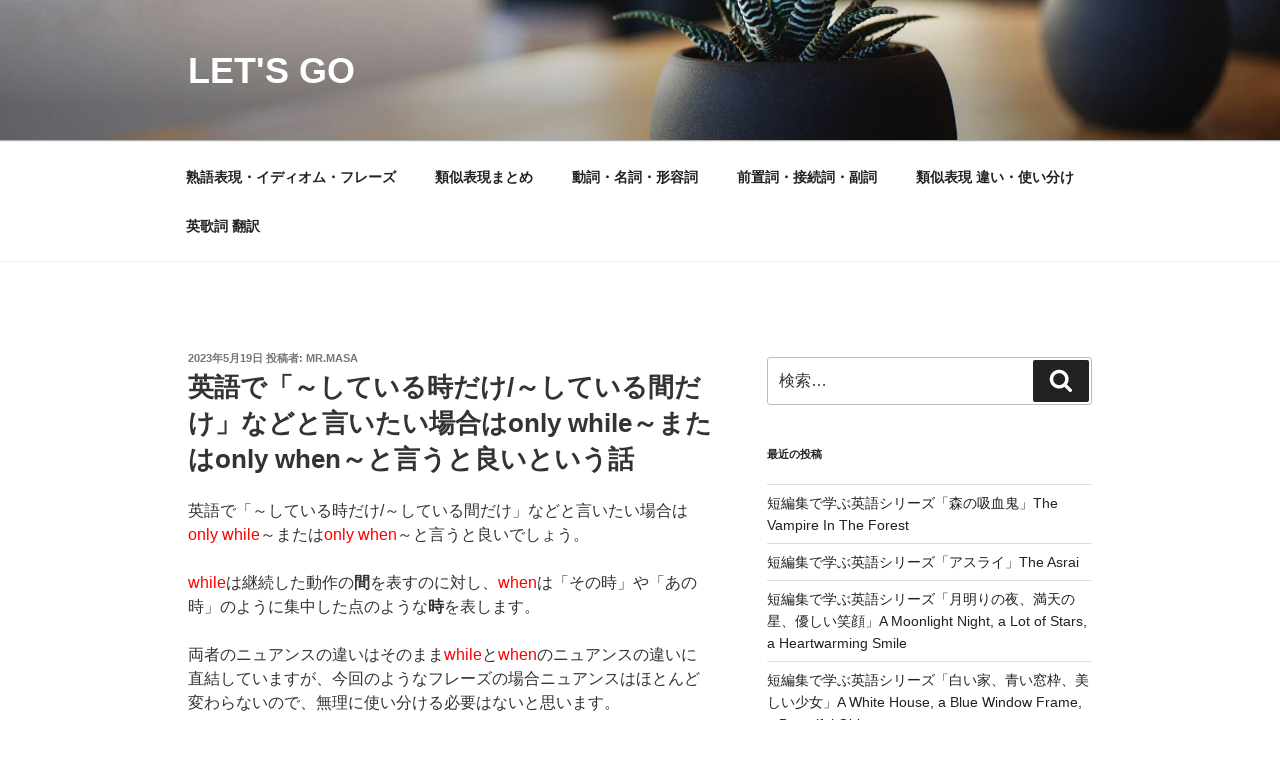

--- FILE ---
content_type: text/html; charset=utf-8
request_url: https://www.google.com/recaptcha/api2/aframe
body_size: 260
content:
<!DOCTYPE HTML><html><head><meta http-equiv="content-type" content="text/html; charset=UTF-8"></head><body><script nonce="vZOTy0-qr2RjhFUGHURsUQ">/** Anti-fraud and anti-abuse applications only. See google.com/recaptcha */ try{var clients={'sodar':'https://pagead2.googlesyndication.com/pagead/sodar?'};window.addEventListener("message",function(a){try{if(a.source===window.parent){var b=JSON.parse(a.data);var c=clients[b['id']];if(c){var d=document.createElement('img');d.src=c+b['params']+'&rc='+(localStorage.getItem("rc::a")?sessionStorage.getItem("rc::b"):"");window.document.body.appendChild(d);sessionStorage.setItem("rc::e",parseInt(sessionStorage.getItem("rc::e")||0)+1);localStorage.setItem("rc::h",'1769202546622');}}}catch(b){}});window.parent.postMessage("_grecaptcha_ready", "*");}catch(b){}</script></body></html>

--- FILE ---
content_type: application/javascript; charset=utf-8
request_url: https://fundingchoicesmessages.google.com/f/AGSKWxXPaOxWpwnevNncKFxUw4nHQ5zFkQaeoiaUF9_ZdGlEoylnasd9iTvggLXUyouef7Ogl-vUKmQ9VBJ3sUHU6TvGBr0XYWyAO6DnkxzPW0mw0v-vY14JR1w1uBPicklrY26OlD99lYWLkoqWbU2n3SS16LGMK0PzFrW2Yjjzxj531A3R1tTt_9tlme4z/_/inx-ad./adcore.-ad-server//ad468x60./ads20.
body_size: -1289
content:
window['b6e0ec55-9653-4385-8f5f-2bb6aad44eb0'] = true;

--- FILE ---
content_type: application/javascript; charset=utf-8
request_url: https://fundingchoicesmessages.google.com/f/AGSKWxVJQ30QGApt-Kv86zhLw5citjCGWQARSqYch30n4TTNjifjTEsrT4p_21HTyp-m6Lbgnbtd225JqlSm8EQmNXCH_76_Fzpyc6yUbZO0EhnZGoFQVU06kNDhGTCx49JdW-RZUQV2iw==?fccs=W251bGwsbnVsbCxudWxsLG51bGwsbnVsbCxudWxsLFsxNzY5MjAyNTQ2LDUxMzAwMDAwMF0sbnVsbCxudWxsLG51bGwsW251bGwsWzcsNiw5XSxudWxsLDIsbnVsbCwiZW4iLG51bGwsbnVsbCxudWxsLG51bGwsbnVsbCwzXSwiaHR0cHM6Ly90cnVlLWVuZ2xpc2gub25saW5lL3RhbGstYWJvdXQtdGhlLWlkaW9tcy1vbmx5LXdoaWxlLWFuZC1vbmx5LXdoZW4vIixudWxsLFtbOCwiazYxUEJqbWs2TzAiXSxbOSwiZW4tVVMiXSxbMTksIjIiXSxbMTcsIlswXSJdLFsyNCwiIl0sWzI5LCJmYWxzZSJdXV0
body_size: 220
content:
if (typeof __googlefc.fcKernelManager.run === 'function') {"use strict";this.default_ContributorServingResponseClientJs=this.default_ContributorServingResponseClientJs||{};(function(_){var window=this;
try{
var qp=function(a){this.A=_.t(a)};_.u(qp,_.J);var rp=function(a){this.A=_.t(a)};_.u(rp,_.J);rp.prototype.getWhitelistStatus=function(){return _.F(this,2)};var sp=function(a){this.A=_.t(a)};_.u(sp,_.J);var tp=_.ed(sp),up=function(a,b,c){this.B=a;this.j=_.A(b,qp,1);this.l=_.A(b,_.Pk,3);this.F=_.A(b,rp,4);a=this.B.location.hostname;this.D=_.Fg(this.j,2)&&_.O(this.j,2)!==""?_.O(this.j,2):a;a=new _.Qg(_.Qk(this.l));this.C=new _.dh(_.q.document,this.D,a);this.console=null;this.o=new _.mp(this.B,c,a)};
up.prototype.run=function(){if(_.O(this.j,3)){var a=this.C,b=_.O(this.j,3),c=_.fh(a),d=new _.Wg;b=_.hg(d,1,b);c=_.C(c,1,b);_.jh(a,c)}else _.gh(this.C,"FCNEC");_.op(this.o,_.A(this.l,_.De,1),this.l.getDefaultConsentRevocationText(),this.l.getDefaultConsentRevocationCloseText(),this.l.getDefaultConsentRevocationAttestationText(),this.D);_.pp(this.o,_.F(this.F,1),this.F.getWhitelistStatus());var e;a=(e=this.B.googlefc)==null?void 0:e.__executeManualDeployment;a!==void 0&&typeof a==="function"&&_.To(this.o.G,
"manualDeploymentApi")};var vp=function(){};vp.prototype.run=function(a,b,c){var d;return _.v(function(e){d=tp(b);(new up(a,d,c)).run();return e.return({})})};_.Tk(7,new vp);
}catch(e){_._DumpException(e)}
}).call(this,this.default_ContributorServingResponseClientJs);
// Google Inc.

//# sourceURL=/_/mss/boq-content-ads-contributor/_/js/k=boq-content-ads-contributor.ContributorServingResponseClientJs.en_US.k61PBjmk6O0.es5.O/d=1/exm=ad_blocking_detection_executable,kernel_loader,loader_js_executable,web_iab_tcf_v2_signal_executable/ed=1/rs=AJlcJMztj-kAdg6DB63MlSG3pP52LjSptg/m=cookie_refresh_executable
__googlefc.fcKernelManager.run('\x5b\x5b\x5b7,\x22\x5b\x5bnull,\\\x22true-english.online\\\x22,\\\x22AKsRol_gHNj5CnZNEAhXvgbzIXYViPB23BjBt1pUYpe1Bht_o6tYOtKSWPxfG68XV3A1yZ2ad2J7Gvn39qKN6fFEBTSpHkfbx9R9nplR-fXbl6vOu2aSDV8n1_fPk4V0yeIJ_i_r-z7fzHPwhZWO_N4IIX0kU1d4CA\\\\u003d\\\\u003d\\\x22\x5d,null,\x5b\x5bnull,null,null,\\\x22https:\/\/fundingchoicesmessages.google.com\/f\/AGSKWxX0MBrn-ZeENDoW8W5_Qg4eXoFTrLzrxHfV5eYaK2rjZgC04_-UwdxpCL7wNstR-pZTtL9s5eg6bhWDMziQ7GoqWGveKaxTJ5l8Idjl2SaM6z-ENa-LG8UKq9HUDpvWL_4PUb1FIg\\\\u003d\\\\u003d\\\x22\x5d,null,null,\x5bnull,null,null,\\\x22https:\/\/fundingchoicesmessages.google.com\/el\/AGSKWxUD1Xw0uuJLEQneRkG1xmEN4Cr7P94SBSbwmU4PwAWHy7_RYnPVXEvLWD5hnUuQa6oO8-oMMu_7Q3xux6FVCQ803wyv_w-I337gSLU_F3g3iFuwZ1GDVj9p-o1leWJCCvlSKNOfWA\\\\u003d\\\\u003d\\\x22\x5d,null,\x5bnull,\x5b7,6,9\x5d,null,2,null,\\\x22en\\\x22,null,null,null,null,null,3\x5d,null,\\\x22Privacy and cookie settings\\\x22,\\\x22Close\\\x22,null,null,null,\\\x22Managed by Google. Complies with IAB TCF. CMP ID: 300\\\x22\x5d,\x5b2,1\x5d\x5d\x22\x5d\x5d,\x5bnull,null,null,\x22https:\/\/fundingchoicesmessages.google.com\/f\/AGSKWxXfS2JGBENkHILlyOya0OmAeMBY8Np8jP4swdo8iJ2B7iR-PaQS3ysYiugzU_KmF7I8D0Bbijti0G2vg8ewb2sa7RVayGaco20FI1QjnTLBPst5cTbJJkRaS2o2w9VMP0CGVG0o2w\\u003d\\u003d\x22\x5d\x5d');}